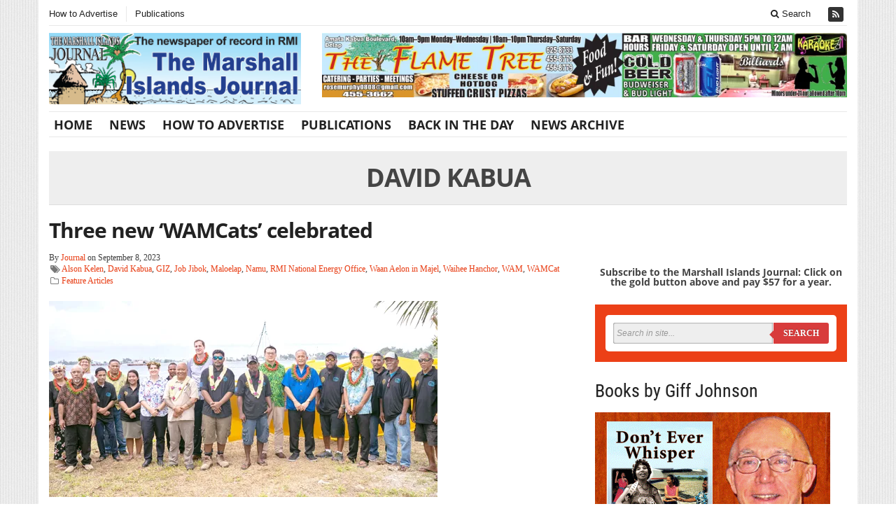

--- FILE ---
content_type: text/html; charset=UTF-8
request_url: https://marshallislandsjournal.com/tag/david-kabua/page/2/
body_size: 16729
content:
<!DOCTYPE html>
<!--[if IE 7]>
<html class="ie ie7" lang="en-AU">
<![endif]-->
<!--[if IE 8]>
<html class="ie ie8" lang="en-AU">
<![endif]-->
<!--[if !(IE 7) | !(IE 8) ]><!-->
<html lang="en-AU">
<!--<![endif]-->
<head>

	<meta charset="UTF-8" />
	<meta name="viewport" content="width=device-width">
	<title>David Kabua Archives - Page 2 of 10 - The Marshall Islands Journal</title>
	<link rel="profile" href="https://gmpg.org/xfn/11">
	<link rel="pingback" href="https://marshallislandsjournal.com/xmlrpc.php">
	<link rel="alternate" type="application/rss+xml" title="RSS 2.0" href="https://marshallislandsjournal.com/feed/" />	
	<link rel="pingback" href="https://marshallislandsjournal.com/xmlrpc.php" />	
	
	<meta name='robots' content='index, follow, max-image-preview:large, max-snippet:-1, max-video-preview:-1' />
	<style>img:is([sizes="auto" i], [sizes^="auto," i]) { contain-intrinsic-size: 3000px 1500px }</style>
	
	<!-- This site is optimized with the Yoast SEO plugin v26.8 - https://yoast.com/product/yoast-seo-wordpress/ -->
	<link rel="canonical" href="https://marshallislandsjournal.com/tag/david-kabua/page/2/" />
	<link rel="prev" href="https://marshallislandsjournal.com/tag/david-kabua/" />
	<link rel="next" href="https://marshallislandsjournal.com/tag/david-kabua/page/3/" />
	<meta property="og:locale" content="en_US" />
	<meta property="og:type" content="article" />
	<meta property="og:title" content="David Kabua Archives - Page 2 of 10 - The Marshall Islands Journal" />
	<meta property="og:url" content="https://marshallislandsjournal.com/tag/david-kabua/" />
	<meta property="og:site_name" content="The Marshall Islands Journal" />
	<meta name="twitter:card" content="summary_large_image" />
	<script type="application/ld+json" class="yoast-schema-graph">{"@context":"https://schema.org","@graph":[{"@type":"CollectionPage","@id":"https://marshallislandsjournal.com/tag/david-kabua/","url":"https://marshallislandsjournal.com/tag/david-kabua/page/2/","name":"David Kabua Archives - Page 2 of 10 - The Marshall Islands Journal","isPartOf":{"@id":"https://marshallislandsjournal.com/#website"},"primaryImageOfPage":{"@id":"https://marshallislandsjournal.com/tag/david-kabua/page/2/#primaryimage"},"image":{"@id":"https://marshallislandsjournal.com/tag/david-kabua/page/2/#primaryimage"},"thumbnailUrl":"https://i0.wp.com/marshallislandsjournal.com/wp-content/uploads/2023/09/Fl-WAM-9-8.jpg?fit=555%2C280&ssl=1","breadcrumb":{"@id":"https://marshallislandsjournal.com/tag/david-kabua/page/2/#breadcrumb"},"inLanguage":"en-AU"},{"@type":"ImageObject","inLanguage":"en-AU","@id":"https://marshallislandsjournal.com/tag/david-kabua/page/2/#primaryimage","url":"https://i0.wp.com/marshallislandsjournal.com/wp-content/uploads/2023/09/Fl-WAM-9-8.jpg?fit=555%2C280&ssl=1","contentUrl":"https://i0.wp.com/marshallislandsjournal.com/wp-content/uploads/2023/09/Fl-WAM-9-8.jpg?fit=555%2C280&ssl=1","width":555,"height":280,"caption":"A large group of people, including President David Kabua (sixth from right), helped graduates from Namu, Wotje, and and Maloelap celebrate their graduation at Waan Aelon in Majel and the completion of three new WAMCats that will be shipped to their atolls. Photo: Chewy Lin."},{"@type":"BreadcrumbList","@id":"https://marshallislandsjournal.com/tag/david-kabua/page/2/#breadcrumb","itemListElement":[{"@type":"ListItem","position":1,"name":"Home","item":"https://marshallislandsjournal.com/"},{"@type":"ListItem","position":2,"name":"David Kabua"}]},{"@type":"WebSite","@id":"https://marshallislandsjournal.com/#website","url":"https://marshallislandsjournal.com/","name":"The Marshall Islands Journal","description":"The weekly newspaper of record in RMI","potentialAction":[{"@type":"SearchAction","target":{"@type":"EntryPoint","urlTemplate":"https://marshallislandsjournal.com/?s={search_term_string}"},"query-input":{"@type":"PropertyValueSpecification","valueRequired":true,"valueName":"search_term_string"}}],"inLanguage":"en-AU"}]}</script>
	<!-- / Yoast SEO plugin. -->


<link rel='dns-prefetch' href='//stats.wp.com' />
<link rel='dns-prefetch' href='//maxcdn.bootstrapcdn.com' />
<link rel='dns-prefetch' href='//v0.wordpress.com' />
<link rel='preconnect' href='//i0.wp.com' />
<link rel="alternate" type="application/rss+xml" title="The Marshall Islands Journal &raquo; Feed" href="https://marshallislandsjournal.com/feed/" />
<link rel="alternate" type="application/rss+xml" title="The Marshall Islands Journal &raquo; Comments Feed" href="https://marshallislandsjournal.com/comments/feed/" />
<link rel="alternate" type="application/rss+xml" title="The Marshall Islands Journal &raquo; David Kabua Tag Feed" href="https://marshallislandsjournal.com/tag/david-kabua/feed/" />
<script type="text/javascript">
/* <![CDATA[ */
window._wpemojiSettings = {"baseUrl":"https:\/\/s.w.org\/images\/core\/emoji\/16.0.1\/72x72\/","ext":".png","svgUrl":"https:\/\/s.w.org\/images\/core\/emoji\/16.0.1\/svg\/","svgExt":".svg","source":{"concatemoji":"https:\/\/marshallislandsjournal.com\/wp-includes\/js\/wp-emoji-release.min.js?ver=6.8.3"}};
/*! This file is auto-generated */
!function(s,n){var o,i,e;function c(e){try{var t={supportTests:e,timestamp:(new Date).valueOf()};sessionStorage.setItem(o,JSON.stringify(t))}catch(e){}}function p(e,t,n){e.clearRect(0,0,e.canvas.width,e.canvas.height),e.fillText(t,0,0);var t=new Uint32Array(e.getImageData(0,0,e.canvas.width,e.canvas.height).data),a=(e.clearRect(0,0,e.canvas.width,e.canvas.height),e.fillText(n,0,0),new Uint32Array(e.getImageData(0,0,e.canvas.width,e.canvas.height).data));return t.every(function(e,t){return e===a[t]})}function u(e,t){e.clearRect(0,0,e.canvas.width,e.canvas.height),e.fillText(t,0,0);for(var n=e.getImageData(16,16,1,1),a=0;a<n.data.length;a++)if(0!==n.data[a])return!1;return!0}function f(e,t,n,a){switch(t){case"flag":return n(e,"\ud83c\udff3\ufe0f\u200d\u26a7\ufe0f","\ud83c\udff3\ufe0f\u200b\u26a7\ufe0f")?!1:!n(e,"\ud83c\udde8\ud83c\uddf6","\ud83c\udde8\u200b\ud83c\uddf6")&&!n(e,"\ud83c\udff4\udb40\udc67\udb40\udc62\udb40\udc65\udb40\udc6e\udb40\udc67\udb40\udc7f","\ud83c\udff4\u200b\udb40\udc67\u200b\udb40\udc62\u200b\udb40\udc65\u200b\udb40\udc6e\u200b\udb40\udc67\u200b\udb40\udc7f");case"emoji":return!a(e,"\ud83e\udedf")}return!1}function g(e,t,n,a){var r="undefined"!=typeof WorkerGlobalScope&&self instanceof WorkerGlobalScope?new OffscreenCanvas(300,150):s.createElement("canvas"),o=r.getContext("2d",{willReadFrequently:!0}),i=(o.textBaseline="top",o.font="600 32px Arial",{});return e.forEach(function(e){i[e]=t(o,e,n,a)}),i}function t(e){var t=s.createElement("script");t.src=e,t.defer=!0,s.head.appendChild(t)}"undefined"!=typeof Promise&&(o="wpEmojiSettingsSupports",i=["flag","emoji"],n.supports={everything:!0,everythingExceptFlag:!0},e=new Promise(function(e){s.addEventListener("DOMContentLoaded",e,{once:!0})}),new Promise(function(t){var n=function(){try{var e=JSON.parse(sessionStorage.getItem(o));if("object"==typeof e&&"number"==typeof e.timestamp&&(new Date).valueOf()<e.timestamp+604800&&"object"==typeof e.supportTests)return e.supportTests}catch(e){}return null}();if(!n){if("undefined"!=typeof Worker&&"undefined"!=typeof OffscreenCanvas&&"undefined"!=typeof URL&&URL.createObjectURL&&"undefined"!=typeof Blob)try{var e="postMessage("+g.toString()+"("+[JSON.stringify(i),f.toString(),p.toString(),u.toString()].join(",")+"));",a=new Blob([e],{type:"text/javascript"}),r=new Worker(URL.createObjectURL(a),{name:"wpTestEmojiSupports"});return void(r.onmessage=function(e){c(n=e.data),r.terminate(),t(n)})}catch(e){}c(n=g(i,f,p,u))}t(n)}).then(function(e){for(var t in e)n.supports[t]=e[t],n.supports.everything=n.supports.everything&&n.supports[t],"flag"!==t&&(n.supports.everythingExceptFlag=n.supports.everythingExceptFlag&&n.supports[t]);n.supports.everythingExceptFlag=n.supports.everythingExceptFlag&&!n.supports.flag,n.DOMReady=!1,n.readyCallback=function(){n.DOMReady=!0}}).then(function(){return e}).then(function(){var e;n.supports.everything||(n.readyCallback(),(e=n.source||{}).concatemoji?t(e.concatemoji):e.wpemoji&&e.twemoji&&(t(e.twemoji),t(e.wpemoji)))}))}((window,document),window._wpemojiSettings);
/* ]]> */
</script>
<style id='wp-emoji-styles-inline-css' type='text/css'>

	img.wp-smiley, img.emoji {
		display: inline !important;
		border: none !important;
		box-shadow: none !important;
		height: 1em !important;
		width: 1em !important;
		margin: 0 0.07em !important;
		vertical-align: -0.1em !important;
		background: none !important;
		padding: 0 !important;
	}
</style>
<link rel='stylesheet' id='wp-block-library-css' href='https://marshallislandsjournal.com/wp-includes/css/dist/block-library/style.min.css?ver=6.8.3' type='text/css' media='all' />
<style id='classic-theme-styles-inline-css' type='text/css'>
/*! This file is auto-generated */
.wp-block-button__link{color:#fff;background-color:#32373c;border-radius:9999px;box-shadow:none;text-decoration:none;padding:calc(.667em + 2px) calc(1.333em + 2px);font-size:1.125em}.wp-block-file__button{background:#32373c;color:#fff;text-decoration:none}
</style>
<link rel='stylesheet' id='jetpack-layout-grid-css' href='https://marshallislandsjournal.com/wp-content/plugins/layout-grid/style.css?ver=1692821138' type='text/css' media='all' />
<link rel='stylesheet' id='mediaelement-css' href='https://marshallislandsjournal.com/wp-includes/js/mediaelement/mediaelementplayer-legacy.min.css?ver=4.2.17' type='text/css' media='all' />
<link rel='stylesheet' id='wp-mediaelement-css' href='https://marshallislandsjournal.com/wp-includes/js/mediaelement/wp-mediaelement.min.css?ver=6.8.3' type='text/css' media='all' />
<style id='jetpack-sharing-buttons-style-inline-css' type='text/css'>
.jetpack-sharing-buttons__services-list{display:flex;flex-direction:row;flex-wrap:wrap;gap:0;list-style-type:none;margin:5px;padding:0}.jetpack-sharing-buttons__services-list.has-small-icon-size{font-size:12px}.jetpack-sharing-buttons__services-list.has-normal-icon-size{font-size:16px}.jetpack-sharing-buttons__services-list.has-large-icon-size{font-size:24px}.jetpack-sharing-buttons__services-list.has-huge-icon-size{font-size:36px}@media print{.jetpack-sharing-buttons__services-list{display:none!important}}.editor-styles-wrapper .wp-block-jetpack-sharing-buttons{gap:0;padding-inline-start:0}ul.jetpack-sharing-buttons__services-list.has-background{padding:1.25em 2.375em}
</style>
<style id='global-styles-inline-css' type='text/css'>
:root{--wp--preset--aspect-ratio--square: 1;--wp--preset--aspect-ratio--4-3: 4/3;--wp--preset--aspect-ratio--3-4: 3/4;--wp--preset--aspect-ratio--3-2: 3/2;--wp--preset--aspect-ratio--2-3: 2/3;--wp--preset--aspect-ratio--16-9: 16/9;--wp--preset--aspect-ratio--9-16: 9/16;--wp--preset--color--black: #000000;--wp--preset--color--cyan-bluish-gray: #abb8c3;--wp--preset--color--white: #ffffff;--wp--preset--color--pale-pink: #f78da7;--wp--preset--color--vivid-red: #cf2e2e;--wp--preset--color--luminous-vivid-orange: #ff6900;--wp--preset--color--luminous-vivid-amber: #fcb900;--wp--preset--color--light-green-cyan: #7bdcb5;--wp--preset--color--vivid-green-cyan: #00d084;--wp--preset--color--pale-cyan-blue: #8ed1fc;--wp--preset--color--vivid-cyan-blue: #0693e3;--wp--preset--color--vivid-purple: #9b51e0;--wp--preset--gradient--vivid-cyan-blue-to-vivid-purple: linear-gradient(135deg,rgba(6,147,227,1) 0%,rgb(155,81,224) 100%);--wp--preset--gradient--light-green-cyan-to-vivid-green-cyan: linear-gradient(135deg,rgb(122,220,180) 0%,rgb(0,208,130) 100%);--wp--preset--gradient--luminous-vivid-amber-to-luminous-vivid-orange: linear-gradient(135deg,rgba(252,185,0,1) 0%,rgba(255,105,0,1) 100%);--wp--preset--gradient--luminous-vivid-orange-to-vivid-red: linear-gradient(135deg,rgba(255,105,0,1) 0%,rgb(207,46,46) 100%);--wp--preset--gradient--very-light-gray-to-cyan-bluish-gray: linear-gradient(135deg,rgb(238,238,238) 0%,rgb(169,184,195) 100%);--wp--preset--gradient--cool-to-warm-spectrum: linear-gradient(135deg,rgb(74,234,220) 0%,rgb(151,120,209) 20%,rgb(207,42,186) 40%,rgb(238,44,130) 60%,rgb(251,105,98) 80%,rgb(254,248,76) 100%);--wp--preset--gradient--blush-light-purple: linear-gradient(135deg,rgb(255,206,236) 0%,rgb(152,150,240) 100%);--wp--preset--gradient--blush-bordeaux: linear-gradient(135deg,rgb(254,205,165) 0%,rgb(254,45,45) 50%,rgb(107,0,62) 100%);--wp--preset--gradient--luminous-dusk: linear-gradient(135deg,rgb(255,203,112) 0%,rgb(199,81,192) 50%,rgb(65,88,208) 100%);--wp--preset--gradient--pale-ocean: linear-gradient(135deg,rgb(255,245,203) 0%,rgb(182,227,212) 50%,rgb(51,167,181) 100%);--wp--preset--gradient--electric-grass: linear-gradient(135deg,rgb(202,248,128) 0%,rgb(113,206,126) 100%);--wp--preset--gradient--midnight: linear-gradient(135deg,rgb(2,3,129) 0%,rgb(40,116,252) 100%);--wp--preset--font-size--small: 13px;--wp--preset--font-size--medium: 20px;--wp--preset--font-size--large: 36px;--wp--preset--font-size--x-large: 42px;--wp--preset--spacing--20: 0.44rem;--wp--preset--spacing--30: 0.67rem;--wp--preset--spacing--40: 1rem;--wp--preset--spacing--50: 1.5rem;--wp--preset--spacing--60: 2.25rem;--wp--preset--spacing--70: 3.38rem;--wp--preset--spacing--80: 5.06rem;--wp--preset--shadow--natural: 6px 6px 9px rgba(0, 0, 0, 0.2);--wp--preset--shadow--deep: 12px 12px 50px rgba(0, 0, 0, 0.4);--wp--preset--shadow--sharp: 6px 6px 0px rgba(0, 0, 0, 0.2);--wp--preset--shadow--outlined: 6px 6px 0px -3px rgba(255, 255, 255, 1), 6px 6px rgba(0, 0, 0, 1);--wp--preset--shadow--crisp: 6px 6px 0px rgba(0, 0, 0, 1);}:where(.is-layout-flex){gap: 0.5em;}:where(.is-layout-grid){gap: 0.5em;}body .is-layout-flex{display: flex;}.is-layout-flex{flex-wrap: wrap;align-items: center;}.is-layout-flex > :is(*, div){margin: 0;}body .is-layout-grid{display: grid;}.is-layout-grid > :is(*, div){margin: 0;}:where(.wp-block-columns.is-layout-flex){gap: 2em;}:where(.wp-block-columns.is-layout-grid){gap: 2em;}:where(.wp-block-post-template.is-layout-flex){gap: 1.25em;}:where(.wp-block-post-template.is-layout-grid){gap: 1.25em;}.has-black-color{color: var(--wp--preset--color--black) !important;}.has-cyan-bluish-gray-color{color: var(--wp--preset--color--cyan-bluish-gray) !important;}.has-white-color{color: var(--wp--preset--color--white) !important;}.has-pale-pink-color{color: var(--wp--preset--color--pale-pink) !important;}.has-vivid-red-color{color: var(--wp--preset--color--vivid-red) !important;}.has-luminous-vivid-orange-color{color: var(--wp--preset--color--luminous-vivid-orange) !important;}.has-luminous-vivid-amber-color{color: var(--wp--preset--color--luminous-vivid-amber) !important;}.has-light-green-cyan-color{color: var(--wp--preset--color--light-green-cyan) !important;}.has-vivid-green-cyan-color{color: var(--wp--preset--color--vivid-green-cyan) !important;}.has-pale-cyan-blue-color{color: var(--wp--preset--color--pale-cyan-blue) !important;}.has-vivid-cyan-blue-color{color: var(--wp--preset--color--vivid-cyan-blue) !important;}.has-vivid-purple-color{color: var(--wp--preset--color--vivid-purple) !important;}.has-black-background-color{background-color: var(--wp--preset--color--black) !important;}.has-cyan-bluish-gray-background-color{background-color: var(--wp--preset--color--cyan-bluish-gray) !important;}.has-white-background-color{background-color: var(--wp--preset--color--white) !important;}.has-pale-pink-background-color{background-color: var(--wp--preset--color--pale-pink) !important;}.has-vivid-red-background-color{background-color: var(--wp--preset--color--vivid-red) !important;}.has-luminous-vivid-orange-background-color{background-color: var(--wp--preset--color--luminous-vivid-orange) !important;}.has-luminous-vivid-amber-background-color{background-color: var(--wp--preset--color--luminous-vivid-amber) !important;}.has-light-green-cyan-background-color{background-color: var(--wp--preset--color--light-green-cyan) !important;}.has-vivid-green-cyan-background-color{background-color: var(--wp--preset--color--vivid-green-cyan) !important;}.has-pale-cyan-blue-background-color{background-color: var(--wp--preset--color--pale-cyan-blue) !important;}.has-vivid-cyan-blue-background-color{background-color: var(--wp--preset--color--vivid-cyan-blue) !important;}.has-vivid-purple-background-color{background-color: var(--wp--preset--color--vivid-purple) !important;}.has-black-border-color{border-color: var(--wp--preset--color--black) !important;}.has-cyan-bluish-gray-border-color{border-color: var(--wp--preset--color--cyan-bluish-gray) !important;}.has-white-border-color{border-color: var(--wp--preset--color--white) !important;}.has-pale-pink-border-color{border-color: var(--wp--preset--color--pale-pink) !important;}.has-vivid-red-border-color{border-color: var(--wp--preset--color--vivid-red) !important;}.has-luminous-vivid-orange-border-color{border-color: var(--wp--preset--color--luminous-vivid-orange) !important;}.has-luminous-vivid-amber-border-color{border-color: var(--wp--preset--color--luminous-vivid-amber) !important;}.has-light-green-cyan-border-color{border-color: var(--wp--preset--color--light-green-cyan) !important;}.has-vivid-green-cyan-border-color{border-color: var(--wp--preset--color--vivid-green-cyan) !important;}.has-pale-cyan-blue-border-color{border-color: var(--wp--preset--color--pale-cyan-blue) !important;}.has-vivid-cyan-blue-border-color{border-color: var(--wp--preset--color--vivid-cyan-blue) !important;}.has-vivid-purple-border-color{border-color: var(--wp--preset--color--vivid-purple) !important;}.has-vivid-cyan-blue-to-vivid-purple-gradient-background{background: var(--wp--preset--gradient--vivid-cyan-blue-to-vivid-purple) !important;}.has-light-green-cyan-to-vivid-green-cyan-gradient-background{background: var(--wp--preset--gradient--light-green-cyan-to-vivid-green-cyan) !important;}.has-luminous-vivid-amber-to-luminous-vivid-orange-gradient-background{background: var(--wp--preset--gradient--luminous-vivid-amber-to-luminous-vivid-orange) !important;}.has-luminous-vivid-orange-to-vivid-red-gradient-background{background: var(--wp--preset--gradient--luminous-vivid-orange-to-vivid-red) !important;}.has-very-light-gray-to-cyan-bluish-gray-gradient-background{background: var(--wp--preset--gradient--very-light-gray-to-cyan-bluish-gray) !important;}.has-cool-to-warm-spectrum-gradient-background{background: var(--wp--preset--gradient--cool-to-warm-spectrum) !important;}.has-blush-light-purple-gradient-background{background: var(--wp--preset--gradient--blush-light-purple) !important;}.has-blush-bordeaux-gradient-background{background: var(--wp--preset--gradient--blush-bordeaux) !important;}.has-luminous-dusk-gradient-background{background: var(--wp--preset--gradient--luminous-dusk) !important;}.has-pale-ocean-gradient-background{background: var(--wp--preset--gradient--pale-ocean) !important;}.has-electric-grass-gradient-background{background: var(--wp--preset--gradient--electric-grass) !important;}.has-midnight-gradient-background{background: var(--wp--preset--gradient--midnight) !important;}.has-small-font-size{font-size: var(--wp--preset--font-size--small) !important;}.has-medium-font-size{font-size: var(--wp--preset--font-size--medium) !important;}.has-large-font-size{font-size: var(--wp--preset--font-size--large) !important;}.has-x-large-font-size{font-size: var(--wp--preset--font-size--x-large) !important;}
:where(.wp-block-post-template.is-layout-flex){gap: 1.25em;}:where(.wp-block-post-template.is-layout-grid){gap: 1.25em;}
:where(.wp-block-columns.is-layout-flex){gap: 2em;}:where(.wp-block-columns.is-layout-grid){gap: 2em;}
:root :where(.wp-block-pullquote){font-size: 1.5em;line-height: 1.6;}
</style>
<link rel='stylesheet' id='fb-widget-frontend-style-css' href='https://marshallislandsjournal.com/wp-content/plugins/facebook-pagelike-widget/assets/css/style.css?ver=1.0.0' type='text/css' media='all' />
<link rel='stylesheet' id='gabfire-widget-css-css' href='https://marshallislandsjournal.com/wp-content/plugins/gabfire-widget-pack/css/style.css?ver=6.8.3' type='text/css' media='all' />
<link rel='stylesheet' id='cff-css' href='https://marshallislandsjournal.com/wp-content/plugins/custom-facebook-feed/assets/css/cff-style.min.css?ver=4.3.4' type='text/css' media='all' />
<link rel='stylesheet' id='sb-font-awesome-css' href='https://maxcdn.bootstrapcdn.com/font-awesome/4.7.0/css/font-awesome.min.css?ver=6.8.3' type='text/css' media='all' />
<link rel='stylesheet' id='wp-components-css' href='https://marshallislandsjournal.com/wp-includes/css/dist/components/style.min.css?ver=6.8.3' type='text/css' media='all' />
<link rel='stylesheet' id='godaddy-styles-css' href='https://marshallislandsjournal.com/wp-content/mu-plugins/vendor/wpex/godaddy-launch/includes/Dependencies/GoDaddy/Styles/build/latest.css?ver=2.0.2' type='text/css' media='all' />
<link rel='stylesheet' id='bootstrap-css' href='https://marshallislandsjournal.com/wp-content/themes/sharp-old/framework/bootstrap/css/bootstrap.min.css?ver=6.8.3' type='text/css' media='all' />
<link rel='stylesheet' id='font-awesome-css' href='https://marshallislandsjournal.com/wp-content/themes/sharp-old/framework/font-awesome/css/font-awesome.min.css?ver=6.8.3' type='text/css' media='all' />
<link rel='stylesheet' id='owl-carousel-css' href='https://marshallislandsjournal.com/wp-content/themes/sharp-old/css/owl.carousel.css?ver=6.8.3' type='text/css' media='all' />
<link rel='stylesheet' id='gabfire-style-css' href='https://marshallislandsjournal.com/wp-content/themes/sharp-old/style.css?ver=6.8.3' type='text/css' media='all' />
<link rel='stylesheet' id='bootstrap-social-css' href='https://marshallislandsjournal.com/wp-content/themes/sharp-old/css/bootstrap-social.css?ver=6.8.3' type='text/css' media='all' />
<link rel='stylesheet' id='gabfire_shortcodes-css' href='https://marshallislandsjournal.com/wp-content/themes/sharp-old/framework/functions/css/shortcodes.css?ver=6.8.3' type='text/css' media='all' />
<script type="text/javascript" src="https://marshallislandsjournal.com/wp-includes/js/jquery/jquery.min.js?ver=3.7.1" id="jquery-core-js"></script>
<script type="text/javascript" src="https://marshallislandsjournal.com/wp-includes/js/jquery/jquery-migrate.min.js?ver=3.4.1" id="jquery-migrate-js"></script>
<script type="text/javascript" src="https://marshallislandsjournal.com/wp-content/themes/sharp-old/inc/js/jquery.cycle2.min.js?ver=6.8.3" id="cycle2-js"></script>
<script type="text/javascript" src="https://marshallislandsjournal.com/wp-content/themes/sharp-old/inc/js/jquery.easing.min.js?ver=6.8.3" id="easing-js"></script>
<script type="text/javascript" src="https://marshallislandsjournal.com/wp-content/themes/sharp-old/framework/bootstrap/js/bootstrap.min.js?ver=6.8.3" id="bootstrap-js"></script>
<script type="text/javascript" src="https://marshallislandsjournal.com/wp-content/themes/sharp-old/inc/js/flowplayer/flowplayer.min.js?ver=6.8.3" id="flowplayer-js"></script>
<script type="text/javascript" src="https://marshallislandsjournal.com/wp-content/themes/sharp-old/inc/js/jquery.tools.min.js?ver=6.8.3" id="jquerytools-js"></script>
<script type="text/javascript" src="https://marshallislandsjournal.com/wp-content/themes/sharp-old/inc/js/responsive-menu.js?ver=6.8.3" id="responsive-menu-js"></script>
<script type="text/javascript" src="https://marshallislandsjournal.com/wp-content/themes/sharp-old/inc/js/slides.min.jquery.js?ver=6.8.3" id="slides.min.jquery-js"></script>
<link rel="https://api.w.org/" href="https://marshallislandsjournal.com/wp-json/" /><link rel="alternate" title="JSON" type="application/json" href="https://marshallislandsjournal.com/wp-json/wp/v2/tags/370" /><link rel="EditURI" type="application/rsd+xml" title="RSD" href="https://marshallislandsjournal.com/xmlrpc.php?rsd" />
<meta name="generator" content="WordPress 6.8.3" />
	<style>img#wpstats{display:none}</style>
		<link rel="shortcut icon" href="https://marshallislandsjournal.com/wp-content/themes/sharp-old/framework/admin/images/favicon.ico" />		
			<script type='text/javascript'>
			<!--	
			(function($) {
				$.noConflict();
				$(document).ready(function() {
					$(".children").parent("li").addClass("has-child-menu");
					$(".sub-menu").parent("li").addClass("has-child-menu");
					$(".drop").parent("li").addClass("has-child-menu");
					
					$('.fadeimage').hover(
						function() {$(this).stop().animate({ opacity: 0.5 }, 800);},
						function() {$(this).stop().animate({ opacity: 1.0 }, 800);}
					);
					
					$('.mastheadnav li ul,.mainnav li ul,.secondnav li ul').hide().removeClass('fallback');
					$('.mastheadnav > li,.mainnav > li,.secondnav > li').hover(
						function () {
							$('ul', this).stop().slideDown(250);
						},
						function () {
							$('ul', this).stop().slideUp(250);
						}
					);			
					
					$('#tabs-left').tab();
					$('#tabs > li > a').hover( function(){$(this).tab('show');});
				
					$('a[href=#top]').click(function(){	$('html, body').animate({scrollTop:0}, 'slow');	return false; });		
					// Responsive Menu (TinyNav)
					$(".responsive_menu").tinyNav({
						active: 'current_page_item', // Set the "active" class for default menu
						label: ''
					});
					$(".tinynav").selectbox();
					$("ul.tabs").tabs("div.panes > div");
					$("ul.sc_tabs").tabs("div.sc_tabs-content > div");
					$('.tooltip-link').tooltip({ placement: 'top'});

					//portfolio - show link
					$('.gallery-background').hover(
						function () {
							$(this).animate({opacity:'1'});
						},
						function () {
							$(this).animate({opacity:'0'});
						}
					);
					
				});
			})(jQuery);
			// -->
			</script>
			
			<link rel="icon" href="https://i0.wp.com/marshallislandsjournal.com/wp-content/uploads/2024/05/journal-site-icon-2024.jpg?fit=32%2C32&#038;ssl=1" sizes="32x32" />
<link rel="icon" href="https://i0.wp.com/marshallislandsjournal.com/wp-content/uploads/2024/05/journal-site-icon-2024.jpg?fit=192%2C192&#038;ssl=1" sizes="192x192" />
<link rel="apple-touch-icon" href="https://i0.wp.com/marshallislandsjournal.com/wp-content/uploads/2024/05/journal-site-icon-2024.jpg?fit=180%2C180&#038;ssl=1" />
<meta name="msapplication-TileImage" content="https://i0.wp.com/marshallislandsjournal.com/wp-content/uploads/2024/05/journal-site-icon-2024.jpg?fit=270%2C270&#038;ssl=1" />

	
<!-- HTML5 shim and Respond.js IE8 support of HTML5 elements and media queries -->
<!--[if lt IE 9]>
	<script src="https://html5shim.googlecode.com/svn/trunk/html5.js"></script>
	<script src="https://marshallislandsjournal.com/wp-content/themes/sharp-old/framework/bootstrap/assets/js/respond.min.js"></script>
<![endif]-->

</head>


<body data-rsssl=1 class="archive paged tag tag-david-kabua tag-370 paged-2 tag-paged-2 wp-theme-sharp-old">


<div class="container">
	<div class="row">
		<div class="col-md-12">
			<div class="site-masthead">
				<nav>
					<ul class="mastheadnav responsive_menu">			
											
						<li class="page_item page-item-36"><a href="https://marshallislandsjournal.com/how-to-advertise/">How to Advertise</a></li>
<li class="page_item page-item-66"><a href="https://marshallislandsjournal.com/publications/">Publications</a></li>
												 
													<li class="pull-right social_header">
								
								
								
								
																
															
								
															
								
																
									

																

								<a href="https://marshallislandsjournal.com/feed/" title="Site feed" rel="nofollow">
									<span>Subscribe to RSS</span> <i class="fa fa-rss pull-left"></i>
								</a>
								
													
						</li>
						<li class="pull-right gabfire_headersearch"> <a data-toggle="modal" href="#searchModal"><i class="fa fa-search"></i> Search</a></li>
					</ul>
				</nav>
			
				<!-- Modal -->
				<div class="modal fade" id="searchModal" tabindex="-1" role="dialog" aria-labelledby="myModalLabel" aria-hidden="true">
					<div class="modal-dialog">
					  <div class="modal-content">
						<div class="modal-header">
						  <button type="button" class="close" data-dismiss="modal" aria-hidden="true">&times;</button>
						  <h4 class="modal-title">Search in Site</h4>
						</div>
						<div class="modal-body">
							<form action="https://marshallislandsjournal.com/">
								<div class="input-prepend">
									<label>To search in site, type your keyword and hit enter</label>
									<input type="text" name="s" class="form-control" placeholder="Type keyword and hit enter">
								</div>
							</form>	
						</div>
						<div class="modal-footer">
						  <button type="button" class="btn btn-default" data-dismiss="modal">Close</button>
						</div>
					  </div><!-- /.modal-content -->
					</div><!-- /.modal-dialog -->
				</div><!-- /.modal -->
			</div>
		</div>
	</div><!-- /.row -->		

	<header class="row">
		<div class="col-sm-12 col-md-12 col-lg-4">
			<div class="sitelogo" style="padding:px 0px px px;">		
									<h1>
						<a href="https://marshallislandsjournal.com/" title="The weekly newspaper of record in RMI">
							<img src="https://marshallislandsjournal.com/wp-content/uploads/2023/09/masthead2.jpg" alt="The Marshall Islands Journal" title="The Marshall Islands Journal"/>
						</a>
					</h1>
								<div class="clearfix"></div>
			</div><!-- .logo -->
		</div>
		
		<div class="headerbanner col-sm-12 col-md-12 col-lg-8 pull-right hidden-xs"><div class="innerad"><section id="block-17" class="widget widget_block widget_media_image"><div class="widgetinner">
<figure class="wp-block-image size-large"><a href="https://marshallislandsjournal.com/wp-content/uploads/2024/12/FT-12-13-24-header.jpg"><img fetchpriority="high" decoding="async" width="1024" height="126" src="https://marshallislandsjournal.com/wp-content/uploads/2024/12/FT-12-13-24-header-1024x126.jpg" alt="" class="wp-image-13959" srcset="https://i0.wp.com/marshallislandsjournal.com/wp-content/uploads/2024/12/FT-12-13-24-header.jpg?resize=1024%2C126&amp;ssl=1 1024w, https://i0.wp.com/marshallislandsjournal.com/wp-content/uploads/2024/12/FT-12-13-24-header.jpg?resize=300%2C37&amp;ssl=1 300w, https://i0.wp.com/marshallislandsjournal.com/wp-content/uploads/2024/12/FT-12-13-24-header.jpg?resize=768%2C95&amp;ssl=1 768w, https://i0.wp.com/marshallislandsjournal.com/wp-content/uploads/2024/12/FT-12-13-24-header.jpg?resize=1536%2C190&amp;ssl=1 1536w, https://i0.wp.com/marshallislandsjournal.com/wp-content/uploads/2024/12/FT-12-13-24-header.jpg?w=1920&amp;ssl=1 1920w" sizes="(max-width: 1024px) 100vw, 1024px" /></a></figure>
</div></section>
</div></div>
	</header>
	
	<section class="row site-nav">
		<div class="col-md-12">
			<nav class="main-navigation">
				<ul class="mainnav responsive_menu">
					<li id="menu-item-125" class="menu-item menu-item-type-custom menu-item-object-custom menu-item-home menu-item-125"><a href="https://marshallislandsjournal.com">Home</a></li>
<li id="menu-item-126" class="menu-item menu-item-type-taxonomy menu-item-object-category menu-item-126"><a href="https://marshallislandsjournal.com/category/news/">News</a></li>
<li id="menu-item-127" class="menu-item menu-item-type-post_type menu-item-object-page menu-item-127"><a href="https://marshallislandsjournal.com/how-to-advertise/">How to Advertise</a></li>
<li id="menu-item-128" class="menu-item menu-item-type-post_type menu-item-object-page menu-item-128"><a href="https://marshallislandsjournal.com/publications/">Publications</a></li>
<li id="menu-item-2252" class="menu-item menu-item-type-taxonomy menu-item-object-category menu-item-2252"><a href="https://marshallislandsjournal.com/category/back-in-the-day/">Back In The Day</a></li>
<li id="menu-item-2269" class="menu-item menu-item-type-taxonomy menu-item-object-category menu-item-2269"><a href="https://marshallislandsjournal.com/category/news-archive/">News Archive</a></li>
				</ul>
			</nav>
		</div>
	</section>
<!-- Post-Lead -->
<section class="row">
	<div class="col-md-12">
		<div class="post-lead">
							<h1 class="post-title">David Kabua</h1>
									</div>
	</div>
</section>

<section class="row archive-default">
	<div class="col-xs-12 col-md-8">		
	
		
	<article class="entry post-12528 post type-post status-publish format-standard has-post-thumbnail hentry category-feature-articles tag-alson-kelen tag-david-kabua tag-giz tag-job-jibok tag-maloelap tag-namu tag-rmi-national-energy-office tag-waan-aelon-in-majel tag-waihee-hanchor tag-wam tag-wamcat">	
		<h2 class="posttitle">
			<a href="https://marshallislandsjournal.com/three-new-wamcats-celebrated/" rel="bookmark" title="Permalink to Three new ‘WAMCats’ celebrated" >Three new ‘WAMCats’ celebrated</a>
		</h2>
		<p class="archive_postmeta">				
			<span>
				By <a href="https://marshallislandsjournal.com/author/j0257452/">Journal</a> on September 8, 2023			</span>
			<span class="hidden-xs"><i class="fa fa-tags"></i><a href="https://marshallislandsjournal.com/tag/alson-kelen/" rel="tag">Alson Kelen</a>, <a href="https://marshallislandsjournal.com/tag/david-kabua/" rel="tag">David Kabua</a>, <a href="https://marshallislandsjournal.com/tag/giz/" rel="tag">GIZ</a>, <a href="https://marshallislandsjournal.com/tag/job-jibok/" rel="tag">Job Jibok</a>, <a href="https://marshallislandsjournal.com/tag/maloelap/" rel="tag">Maloelap</a>, <a href="https://marshallislandsjournal.com/tag/namu/" rel="tag">Namu</a>, <a href="https://marshallislandsjournal.com/tag/rmi-national-energy-office/" rel="tag">RMI National Energy Office</a>, <a href="https://marshallislandsjournal.com/tag/waan-aelon-in-majel/" rel="tag">Waan Aelon in Majel</a>, <a href="https://marshallislandsjournal.com/tag/waihee-hanchor/" rel="tag">Waihee Hanchor</a>, <a href="https://marshallislandsjournal.com/tag/wam/" rel="tag">WAM</a>, <a href="https://marshallislandsjournal.com/tag/wamcat/" rel="tag">WAMCat</a></span> 
			<span><i class="fa fa-folder-o"></i><a href="https://marshallislandsjournal.com/category/feature-articles/" rel="category tag">Feature Articles</a></span>
					</p>

		<img src='https://i0.wp.com/marshallislandsjournal.com/wp-content/uploads/2023/09/Fl-WAM-9-8.jpg?resize=555%2C280&ssl=1' class='aligncenter full-media nomargin' alt='Three new ‘WAMCats’ celebrated' title='A large group of people, including President David Kabua (sixth from right), helped graduates from Namu, Wotje, and and Maloelap celebrate their graduation at Waan Aelon in Majel and the completion of three new WAMCats that will be shipped to their atolls. Photo: Chewy Lin.' /><p>A well-attended graduation ceremony last week celebrated the completion of three new boats built locally for remote outer atolls. Waan Aelon in Majel (Canoes of the Marshall Islands) completed its fourth Low Carbon Lagoon Transport Boatbuilding Workshop. Last week’s graduation showed off the work of Timius Torelik (Namu), Waihee Hanchor (Wotje) and Job Jibok (Maloelap) [&hellip;]</p>
	</article>
	

	<article class="entry post-12437 post type-post status-publish format-standard has-post-thumbnail hentry category-news-archive tag-annei-langijota tag-aria-langijota tag-atlas-anjain tag-david-kabua tag-hilary-hosia tag-jayce-anjain tag-jessica-reimers-langijota tag-kayah-anjain tag-kwajalein tag-lymman-beta-langijota tag-lymman-langijota tag-lyon-langijota tag-makauleej tag-mungadai-mission tag-naia-langijota tag-richard-anjain">	
		<h2 class="posttitle">
			<a href="https://marshallislandsjournal.com/rmi-army-men-honored/" rel="bookmark" title="Permalink to RMI Army men honored" >RMI Army men honored</a>
		</h2>
		<p class="archive_postmeta">				
			<span>
				By <a href="https://marshallislandsjournal.com/author/j0257452/">Journal</a> on August 11, 2023			</span>
			<span class="hidden-xs"><i class="fa fa-tags"></i><a href="https://marshallislandsjournal.com/tag/annei-langijota/" rel="tag">Annei Langijota</a>, <a href="https://marshallislandsjournal.com/tag/aria-langijota/" rel="tag">Aria Langijota</a>, <a href="https://marshallislandsjournal.com/tag/atlas-anjain/" rel="tag">Atlas Anjain</a>, <a href="https://marshallislandsjournal.com/tag/david-kabua/" rel="tag">David Kabua</a>, <a href="https://marshallislandsjournal.com/tag/hilary-hosia/" rel="tag">Hilary Hosia</a>, <a href="https://marshallislandsjournal.com/tag/jayce-anjain/" rel="tag">Jayce Anjain</a>, <a href="https://marshallislandsjournal.com/tag/jessica-reimers-langijota/" rel="tag">Jessica Reimers Langijota</a>, <a href="https://marshallislandsjournal.com/tag/kayah-anjain/" rel="tag">Kayah Anjain</a>, <a href="https://marshallislandsjournal.com/tag/kwajalein/" rel="tag">Kwajalein</a>, <a href="https://marshallislandsjournal.com/tag/lymman-beta-langijota/" rel="tag">Lymman Beta Langijota</a>, <a href="https://marshallislandsjournal.com/tag/lymman-langijota/" rel="tag">Lymman Langijota</a>, <a href="https://marshallislandsjournal.com/tag/lyon-langijota/" rel="tag">Lyon Langijota</a>, <a href="https://marshallislandsjournal.com/tag/makauleej/" rel="tag">Makauleej</a>, <a href="https://marshallislandsjournal.com/tag/mungadai-mission/" rel="tag">Mungadai mission</a>, <a href="https://marshallislandsjournal.com/tag/naia-langijota/" rel="tag">Naia Langijota</a>, <a href="https://marshallislandsjournal.com/tag/richard-anjain/" rel="tag">Richard Anjain</a></span> 
			<span><i class="fa fa-folder-o"></i><a href="https://marshallislandsjournal.com/category/news-archive/" rel="category tag">News Archive</a></span>
					</p>

		<img src='https://i0.wp.com/marshallislandsjournal.com/wp-content/uploads/2023/08/Niti-S-Maj-8-11.jpg?resize=750%2C350&ssl=1' class='aligncenter full-media nomargin' alt='RMI Army men honored' title='Sergeant Major Lymman Beta Langijota, President David Kabua and Chief Warrant Officer 2 Richard Anjain in the Nitijela chamber following the opening of Nitijela Monday this week. Photo: Hilary Hosia.' /><p>HILARY HOSIA “I feel safe,” was the observation President David Kabua made when he stood between US Army Sergeant Major Lymman Beta Langijota and Chief Warrant Officer 2 Richard Anjain for a photo op Monday following the Nitijela opening. SGM Langijota and CW2 Anjain were part of the US Army Garrison-Kwajalein Atoll delegation that flew [&hellip;]</p>
	</article>
	

	<article class="entry post-12336 post type-post status-publish format-standard has-post-thumbnail hentry category-news-archive tag-david-kabua tag-goodwind-silk tag-jeledrik-binejal tag-kannon-aister tag-ladie-jack tag-linda-jormelu tag-palukne-johnny tag-rina-leska tag-rita-protestant-church tag-rongrong-high-school tag-uliga-protestant-church tag-united-church-of-christ tag-wilmer-joel">	
		<h2 class="posttitle">
			<a href="https://marshallislandsjournal.com/ucc-youth-convention-action/" rel="bookmark" title="Permalink to UCC youth convention action" >UCC youth convention action</a>
		</h2>
		<p class="archive_postmeta">				
			<span>
				By <a href="https://marshallislandsjournal.com/author/j0257452/">Journal</a> on July 6, 2023			</span>
			<span class="hidden-xs"><i class="fa fa-tags"></i><a href="https://marshallislandsjournal.com/tag/david-kabua/" rel="tag">David Kabua</a>, <a href="https://marshallislandsjournal.com/tag/goodwind-silk/" rel="tag">Goodwind Silk</a>, <a href="https://marshallislandsjournal.com/tag/jeledrik-binejal/" rel="tag">Jeledrik Binejal</a>, <a href="https://marshallislandsjournal.com/tag/kannon-aister/" rel="tag">Kannon Aister</a>, <a href="https://marshallislandsjournal.com/tag/ladie-jack/" rel="tag">Ladie Jack</a>, <a href="https://marshallislandsjournal.com/tag/linda-jormelu/" rel="tag">Linda Jormelu</a>, <a href="https://marshallislandsjournal.com/tag/palukne-johnny/" rel="tag">Palukne Johnny</a>, <a href="https://marshallislandsjournal.com/tag/rina-leska/" rel="tag">Rina Leska</a>, <a href="https://marshallislandsjournal.com/tag/rita-protestant-church/" rel="tag">Rita Protestant Church</a>, <a href="https://marshallislandsjournal.com/tag/rongrong-high-school/" rel="tag">Rongrong High School</a>, <a href="https://marshallislandsjournal.com/tag/uliga-protestant-church/" rel="tag">Uliga Protestant Church</a>, <a href="https://marshallislandsjournal.com/tag/united-church-of-christ/" rel="tag">United Church of Christ</a>, <a href="https://marshallislandsjournal.com/tag/wilmer-joel/" rel="tag">Wilmer Joel</a></span> 
			<span><i class="fa fa-folder-o"></i><a href="https://marshallislandsjournal.com/category/news-archive/" rel="category tag">News Archive</a></span>
					</p>

		<img src='https://i0.wp.com/marshallislandsjournal.com/wp-content/uploads/2023/07/UCC-youth-7-7.jpg?resize=750%2C350&ssl=1' class='aligncenter full-media nomargin' alt='UCC youth convention action' title='The Rita Protestant Church youth group sang during the opening of this year’s youth convention that is now in progress. They are led by Rev. Jeledrik Binejal, back to camera in suit coat. Photo: Goodwind Silk.' /><p>WILMER JOEL Over 2,000 youth of the United Church of Christ descended on Majuro last Sunday for the opening ceremony of a two-week youth convention in Uliga. There are chapters from across the Marshall Islands, the US mainland, Hawaii, and Guam. President David Kabua, Majuro Ladie Jack, government representatives, and well-known traditional and religious figures [&hellip;]</p>
	</article>
	

	<article class="entry post-12311 post type-post status-publish format-standard has-post-thumbnail hentry category-news-archive tag-brenson-wase tag-carl-ingram tag-casten-nemra tag-david-kabua tag-hilary-hosia tag-international-conference-center-2 tag-ministry-of-finance tag-nitijela tag-swear-in tag-terry-nemra">	
		<h2 class="posttitle">
			<a href="https://marshallislandsjournal.com/casten-takes-up-finance/" rel="bookmark" title="Permalink to Casten takes up Finance" >Casten takes up Finance</a>
		</h2>
		<p class="archive_postmeta">				
			<span>
				By <a href="https://marshallislandsjournal.com/author/j0257452/">Journal</a> on June 29, 2023			</span>
			<span class="hidden-xs"><i class="fa fa-tags"></i><a href="https://marshallislandsjournal.com/tag/brenson-wase/" rel="tag">Brenson Wase</a>, <a href="https://marshallislandsjournal.com/tag/carl-ingram/" rel="tag">Carl Ingram</a>, <a href="https://marshallislandsjournal.com/tag/casten-nemra/" rel="tag">Casten Nemra</a>, <a href="https://marshallislandsjournal.com/tag/david-kabua/" rel="tag">David Kabua</a>, <a href="https://marshallislandsjournal.com/tag/hilary-hosia/" rel="tag">Hilary Hosia</a>, <a href="https://marshallislandsjournal.com/tag/international-conference-center-2/" rel="tag">International Conference Center.</a>, <a href="https://marshallislandsjournal.com/tag/ministry-of-finance/" rel="tag">Ministry of Finance</a>, <a href="https://marshallislandsjournal.com/tag/nitijela/" rel="tag">Nitijela</a>, <a href="https://marshallislandsjournal.com/tag/swear-in/" rel="tag">Swear in</a>, <a href="https://marshallislandsjournal.com/tag/terry-nemra/" rel="tag">Terry Nemra</a></span> 
			<span><i class="fa fa-folder-o"></i><a href="https://marshallislandsjournal.com/category/news-archive/" rel="category tag">News Archive</a></span>
					</p>

		<img src='https://i0.wp.com/marshallislandsjournal.com/wp-content/uploads/2023/06/Cabinet-6-30.jpg?resize=750%2C350&ssl=1' class='aligncenter full-media nomargin' alt='Casten takes up Finance' title='New Minister of Finance Casten Nemra takes the oath of office with wife Terry holding the Bible and High Court Chief Justice Carl Ingram at the Cabinet Conference Room at the International Conference Center. Photo: Hilary Hosia.' /><p>HILARY HOSIA Jaluit Parliament Member Casten Nemra was appointed last Wednesday as Finance Minister by President David Kabua, replacing Nitijela Member Brenson Wase, who had been in the post for 20 months. Casten accepted the President’s appointment and a swear-in ceremony was held at the Cabinet Conference Room last Friday. The swear-in was presided over [&hellip;]</p>
	</article>
	

	<article class="entry post-12308 post type-post status-publish format-standard has-post-thumbnail hentry category-news-archive tag-andy-winer tag-chewy-lin tag-david-kabua tag-eunice-borero tag-floyd-k-takeuchi tag-giff-johnson tag-jamrianna-white tag-jeledrik-binejal tag-joanna-olsson tag-kalah-anjolok tag-kalah-wannie-anjolok tag-kenneth-kedi tag-lita-flood tag-neijon-edwards tag-olya-pedro tag-tamiko-jajo tag-teboua-timeon-eritaia">	
		<h2 class="posttitle">
			<a href="https://marshallislandsjournal.com/telling-the-rmi-story/" rel="bookmark" title="Permalink to Telling the RMI story" >Telling the RMI story</a>
		</h2>
		<p class="archive_postmeta">				
			<span>
				By <a href="https://marshallislandsjournal.com/author/j0257452/">Journal</a> on June 29, 2023			</span>
			<span class="hidden-xs"><i class="fa fa-tags"></i><a href="https://marshallislandsjournal.com/tag/andy-winer/" rel="tag">Andy Winer</a>, <a href="https://marshallislandsjournal.com/tag/chewy-lin/" rel="tag">Chewy Lin</a>, <a href="https://marshallislandsjournal.com/tag/david-kabua/" rel="tag">David Kabua</a>, <a href="https://marshallislandsjournal.com/tag/eunice-borero/" rel="tag">Eunice Borero</a>, <a href="https://marshallislandsjournal.com/tag/floyd-k-takeuchi/" rel="tag">Floyd K. Takeuchi</a>, <a href="https://marshallislandsjournal.com/tag/giff-johnson/" rel="tag">Giff Johnson</a>, <a href="https://marshallislandsjournal.com/tag/jamrianna-white/" rel="tag">Jamrianna white</a>, <a href="https://marshallislandsjournal.com/tag/jeledrik-binejal/" rel="tag">Jeledrik Binejal</a>, <a href="https://marshallislandsjournal.com/tag/joanna-olsson/" rel="tag">Joanna Olsson</a>, <a href="https://marshallislandsjournal.com/tag/kalah-anjolok/" rel="tag">Kalah Anjolok</a>, <a href="https://marshallislandsjournal.com/tag/kalah-wannie-anjolok/" rel="tag">Kalah Wannie Anjolok</a>, <a href="https://marshallislandsjournal.com/tag/kenneth-kedi/" rel="tag">Kenneth Kedi</a>, <a href="https://marshallislandsjournal.com/tag/lita-flood/" rel="tag">LITA FLOOD</a>, <a href="https://marshallislandsjournal.com/tag/neijon-edwards/" rel="tag">Neijon Edwards</a>, <a href="https://marshallislandsjournal.com/tag/olya-pedro/" rel="tag">Olya Pedro</a>, <a href="https://marshallislandsjournal.com/tag/tamiko-jajo/" rel="tag">Tamiko Jajo</a>, <a href="https://marshallislandsjournal.com/tag/teboua-timeon-eritaia/" rel="tag">Teboua Timeon Eritaia</a></span> 
			<span><i class="fa fa-folder-o"></i><a href="https://marshallislandsjournal.com/category/news-archive/" rel="category tag">News Archive</a></span>
					</p>

		<img src='https://i0.wp.com/marshallislandsjournal.com/wp-content/uploads/2023/06/PMI-summit1-6-30.jpg?resize=750%2C350&ssl=1' class='aligncenter full-media nomargin' alt='Telling the RMI story' title='Marshall Islands President David Kabua, seated center, was joined at the opening of the Summit on Democracy by, from left: Ambassador Neijon Edwards, Rev. Jeledrik Binejal, Speaker Kenneth Kedi, keynote speaker Andy Winer, lead workshop trainer Floyd K. Takeuchi, and Pacific Media Institute co-founder Giff Johnson. At back are elected leaders and media workshop participants. Photo: Chewy Lin.' /><p>JOANNA OLSSON, EUNICE BORERO, TAMIKO JAJO and TEBOUA TIMEON ERITAIA* The Republic of the Marshall Islands could be more effective in Washington on nuclear legacy, Compact of Free Association and other issues if it had a strategic communications plan, according to the keynote speaker at last week’s summit on Media and Democracy. Andy Winer, Executive [&hellip;]</p>
	</article>
	

	<article class="entry post-12204 post type-post status-publish format-standard has-post-thumbnail hentry category-news-archive tag-anjanette-kattil tag-chris-loeak tag-christopher-loeak tag-david-kabua tag-ginger-kabua tag-jimata-kabua tag-kenneth-kedi tag-kitlang-kabua tag-ministry-of-foreign-affairs tag-neijon-edwards tag-secretary-of-foreign-affairs">	
		<h2 class="posttitle">
			<a href="https://marshallislandsjournal.com/anjanette-to-taiwan/" rel="bookmark" title="Permalink to Anjanette to Taiwan" >Anjanette to Taiwan</a>
		</h2>
		<p class="archive_postmeta">				
			<span>
				By <a href="https://marshallislandsjournal.com/author/j0257452/">Journal</a> on June 1, 2023			</span>
			<span class="hidden-xs"><i class="fa fa-tags"></i><a href="https://marshallislandsjournal.com/tag/anjanette-kattil/" rel="tag">Anjanette Kattil</a>, <a href="https://marshallislandsjournal.com/tag/chris-loeak/" rel="tag">Chris Loeak</a>, <a href="https://marshallislandsjournal.com/tag/christopher-loeak/" rel="tag">Christopher Loeak</a>, <a href="https://marshallislandsjournal.com/tag/david-kabua/" rel="tag">David Kabua</a>, <a href="https://marshallislandsjournal.com/tag/ginger-kabua/" rel="tag">Ginger kabua</a>, <a href="https://marshallislandsjournal.com/tag/jimata-kabua/" rel="tag">Jimata Kabua</a>, <a href="https://marshallislandsjournal.com/tag/kenneth-kedi/" rel="tag">Kenneth Kedi</a>, <a href="https://marshallislandsjournal.com/tag/kitlang-kabua/" rel="tag">Kitlang kabua</a>, <a href="https://marshallislandsjournal.com/tag/ministry-of-foreign-affairs/" rel="tag">Ministry of Foreign Affairs</a>, <a href="https://marshallislandsjournal.com/tag/neijon-edwards/" rel="tag">Neijon Edwards</a>, <a href="https://marshallislandsjournal.com/tag/secretary-of-foreign-affairs/" rel="tag">Secretary of Foreign Affairs</a></span> 
			<span><i class="fa fa-folder-o"></i><a href="https://marshallislandsjournal.com/category/news-archive/" rel="category tag">News Archive</a></span>
					</p>

		<img src='https://i0.wp.com/marshallislandsjournal.com/wp-content/uploads/2023/05/Anjanette-6-2.jpg?resize=750%2C350&ssl=1' class='aligncenter full-media nomargin' alt='Anjanette to Taiwan' title='New Taiwan Ambassador Anjanette Kattil, flanked by Acting President Chris Loeak and Foreign Minister Kitlang Kabua and joined by family and friends, was sworn in for service last week by Chief Justice Carl Ingram at the ICC. Speaker Kenneth Kedi is at far left.' /><p>New Marshall Islands Ambassador Anjanette Kattil was sworn in last Wednesday to begin her tour of duty as ambassador to the Republic of China (Taiwan) and non-resident ambassador to the Philippines, Indonesia, Malaysia, Cambodia, Vietnam and Singapore. President David Kabua and First Lady Ginger Kabua alongside Minister Christopher Loeak and Speaker Kenneth Kedi were on [&hellip;]</p>
	</article>
	

	<article class="entry post-12111 post type-post status-publish format-standard has-post-thumbnail hentry category-news-archive tag-25th-roc-rmi-anniversary tag-44th-constitution-day tag-antari-elbon tag-chung-kwang-tien tag-claret-chong-gum tag-david-kabua tag-esther-zedkaia tag-ginger-kabua tag-lejje-loeak tag-marcus-stephen tag-pan-shi-2 tag-rmi-44th-anniversary tag-wilmer-joel tag-yoland-jurelang">	
		<h2 class="posttitle">
			<a href="https://marshallislandsjournal.com/rmi-shakes-the-arsenal/" rel="bookmark" title="Permalink to RMI ‘shakes the arsenal’" >RMI ‘shakes the arsenal’</a>
		</h2>
		<p class="archive_postmeta">				
			<span>
				By <a href="https://marshallislandsjournal.com/author/j0257452/">Journal</a> on May 4, 2023			</span>
			<span class="hidden-xs"><i class="fa fa-tags"></i><a href="https://marshallislandsjournal.com/tag/25th-roc-rmi-anniversary/" rel="tag">25th ROC-RMI anniversary</a>, <a href="https://marshallislandsjournal.com/tag/44th-constitution-day/" rel="tag">44th Constitution Day</a>, <a href="https://marshallislandsjournal.com/tag/antari-elbon/" rel="tag">Antari Elbon</a>, <a href="https://marshallislandsjournal.com/tag/chung-kwang-tien/" rel="tag">Chung-kwang Tien</a>, <a href="https://marshallislandsjournal.com/tag/claret-chong-gum/" rel="tag">Claret Chong Gum</a>, <a href="https://marshallislandsjournal.com/tag/david-kabua/" rel="tag">David Kabua</a>, <a href="https://marshallislandsjournal.com/tag/esther-zedkaia/" rel="tag">Esther Zedkaia</a>, <a href="https://marshallislandsjournal.com/tag/ginger-kabua/" rel="tag">Ginger kabua</a>, <a href="https://marshallislandsjournal.com/tag/lejje-loeak/" rel="tag">Lejje Loeak</a>, <a href="https://marshallislandsjournal.com/tag/marcus-stephen/" rel="tag">Marcus Stephen</a>, <a href="https://marshallislandsjournal.com/tag/pan-shi-2/" rel="tag">Pan Shi</a>, <a href="https://marshallislandsjournal.com/tag/rmi-44th-anniversary/" rel="tag">RMI 44th anniversary</a>, <a href="https://marshallislandsjournal.com/tag/wilmer-joel/" rel="tag">Wilmer Joel</a>, <a href="https://marshallislandsjournal.com/tag/yoland-jurelang/" rel="tag">Yoland Jurelang</a></span> 
			<span><i class="fa fa-folder-o"></i><a href="https://marshallislandsjournal.com/category/news-archive/" rel="category tag">News Archive</a></span>
					</p>

		<img src='https://i0.wp.com/marshallislandsjournal.com/wp-content/uploads/2023/05/Pan-Shi-25-cake-5-5.jpg?resize=750%2C350&ssl=1' class='aligncenter full-media nomargin' alt='RMI ‘shakes the arsenal’' title='Sunday night April 30 saw the return of one of Majuro’s most popular events: A party on board the flagship of the Taiwan Navy, the Pan Shi. A cake cutting ceremony to mark the 25th anniversary of Marshall Islands-Republic of China/Taiwan ties was a highlight of the evening on the navy vessel. Photo: Hilary Hosia.' /><p>WILMER JOEL Hundreds of people from all walks of life converged at Delap Park Monday to celebrate RMI’s 44th Constitution Day – an annual commemoration that honors the founding of the Constitution, which came into effect on May 1, 1979. The theme of this year’s Constitution Day is “Idik Tur Eo” (shake the arsenal or [&hellip;]</p>
	</article>
	

	<article class="entry post-12027 post type-post status-publish format-standard has-post-thumbnail hentry category-news-archive tag-akihiko-sato tag-chewy-lin tag-christopher-loeak tag-david-kabua tag-george-lanwi tag-hikoyuki-ukai tag-jack-ading tag-jerry-kramer tag-jiba-kabua tag-kazunari-tanaka tag-nbk-corporation tag-rmi-sea-patrol tag-sea-patrol tag-toru-takagi">	
		<h2 class="posttitle">
			<a href="https://marshallislandsjournal.com/sea-patrol-gets-new-home/" rel="bookmark" title="Permalink to Sea Patrol gets new home" >Sea Patrol gets new home</a>
		</h2>
		<p class="archive_postmeta">				
			<span>
				By <a href="https://marshallislandsjournal.com/author/j0257452/">Journal</a> on April 13, 2023			</span>
			<span class="hidden-xs"><i class="fa fa-tags"></i><a href="https://marshallislandsjournal.com/tag/akihiko-sato/" rel="tag">Akihiko Sato</a>, <a href="https://marshallislandsjournal.com/tag/chewy-lin/" rel="tag">Chewy Lin</a>, <a href="https://marshallislandsjournal.com/tag/christopher-loeak/" rel="tag">Christopher Loeak</a>, <a href="https://marshallislandsjournal.com/tag/david-kabua/" rel="tag">David Kabua</a>, <a href="https://marshallislandsjournal.com/tag/george-lanwi/" rel="tag">George Lanwi</a>, <a href="https://marshallislandsjournal.com/tag/hikoyuki-ukai/" rel="tag">Hikoyuki Ukai</a>, <a href="https://marshallislandsjournal.com/tag/jack-ading/" rel="tag">Jack Ading</a>, <a href="https://marshallislandsjournal.com/tag/jerry-kramer/" rel="tag">Jerry Kramer</a>, <a href="https://marshallislandsjournal.com/tag/jiba-kabua/" rel="tag">Jiba Kabua</a>, <a href="https://marshallislandsjournal.com/tag/kazunari-tanaka/" rel="tag">Kazunari Tanaka</a>, <a href="https://marshallislandsjournal.com/tag/nbk-corporation/" rel="tag">NBK Corporation</a>, <a href="https://marshallislandsjournal.com/tag/rmi-sea-patrol/" rel="tag">RMI Sea Patrol</a>, <a href="https://marshallislandsjournal.com/tag/sea-patrol/" rel="tag">Sea Patrol</a>, <a href="https://marshallislandsjournal.com/tag/toru-takagi/" rel="tag">Toru Takagi</a></span> 
			<span><i class="fa fa-folder-o"></i><a href="https://marshallislandsjournal.com/category/news-archive/" rel="category tag">News Archive</a></span>
					</p>

		<img src='https://i0.wp.com/marshallislandsjournal.com/wp-content/uploads/2023/04/sea-patrol-new-4-14.jpg?resize=750%2C350&ssl=1' class='aligncenter full-media nomargin' alt='Sea Patrol gets new home' title='A big lineup of VIPs joined in the groundbreaking ceremony for construction of a new facility for the RMI Sea Patrol, a project that is funded by Japan. MIMRA’s headquarters is at the back. Photo: Chewy Lin.' /><p>Ground was broken for a new Training and Operation Center of Maritime Security and Safety for the RMI Ministry of Justice on April 6. The project is funded by Japan as part of its FY2019 Grant Aid Economic and Social Development Program. The ceremony was attended by Ambassador Kazunari Tanaka, President David Kabua, Ministers Christopher Loeak, [&hellip;]</p>
	</article>
	

	<article class="entry post-11973 post type-post status-publish format-standard has-post-thumbnail hentry category-news-archive tag-79th-majuro-day tag-brenson-wase tag-bryan-lejjena tag-chewy-lin tag-david-kabua tag-irooj-kilom-ishiguro tag-lawson-matauto tag-majuro-atoll-local-government tag-track-and-field-facility tag-united-church-of-christ tag-wilmer-joel">	
		<h2 class="posttitle">
			<a href="https://marshallislandsjournal.com/majuros-festive-day/" rel="bookmark" title="Permalink to Majuro&#8217;s festive day" >Majuro&#8217;s festive day</a>
		</h2>
		<p class="archive_postmeta">				
			<span>
				By <a href="https://marshallislandsjournal.com/author/j0257452/">Journal</a> on March 23, 2023			</span>
			<span class="hidden-xs"><i class="fa fa-tags"></i><a href="https://marshallislandsjournal.com/tag/79th-majuro-day/" rel="tag">79th Majuro Day</a>, <a href="https://marshallislandsjournal.com/tag/brenson-wase/" rel="tag">Brenson Wase</a>, <a href="https://marshallislandsjournal.com/tag/bryan-lejjena/" rel="tag">Bryan Lejjena</a>, <a href="https://marshallislandsjournal.com/tag/chewy-lin/" rel="tag">Chewy Lin</a>, <a href="https://marshallislandsjournal.com/tag/david-kabua/" rel="tag">David Kabua</a>, <a href="https://marshallislandsjournal.com/tag/irooj-kilom-ishiguro/" rel="tag">Irooj Kilom Ishiguro</a>, <a href="https://marshallislandsjournal.com/tag/lawson-matauto/" rel="tag">Lawson Matauto</a>, <a href="https://marshallislandsjournal.com/tag/majuro-atoll-local-government/" rel="tag">Majuro Atoll Local Government</a>, <a href="https://marshallislandsjournal.com/tag/track-and-field-facility/" rel="tag">Track and field facility</a>, <a href="https://marshallislandsjournal.com/tag/united-church-of-christ/" rel="tag">United Church of Christ</a>, <a href="https://marshallislandsjournal.com/tag/wilmer-joel/" rel="tag">Wilmer Joel</a></span> 
			<span><i class="fa fa-folder-o"></i><a href="https://marshallislandsjournal.com/category/news-archive/" rel="category tag">News Archive</a></span>
					</p>

		<img src='https://i0.wp.com/marshallislandsjournal.com/wp-content/uploads/2023/03/Majuro-Day.jpg?resize=750%2C350&ssl=1' class='aligncenter full-media nomargin' alt='Majuro&#8217;s festive day' title='Majuro Atoll Local Government police honor guard led the march into the Jenrok. Track and field facility March 17 to start the final rounds of sports competitions. Photo: Chewy Lin.' /><p>WILMER JOEL For the 79th Majuro Day last Friday and Saturday, the playing ground for the upcoming Micronesian Games was opened to the public for the second time. “There have been many changes throughout the year in how we practice and celebrate Majuro Atoll’s Liberation Day,” said Mayor Ladie Jack during the closing ceremony. “But [&hellip;]</p>
	</article>
	

	<article class="entry post-11936 post type-post status-publish format-standard has-post-thumbnail hentry category-news-archive tag-alson-kelen tag-amata-kabua tag-andrew-williamson tag-antari-elbon tag-berlida-debrum tag-bravo-bomb tag-carnie-reimers tag-david-kabua tag-dr-martin-luther-king tag-ellen-chong-gum tag-henry-kissinger tag-hiroshi-yamamura tag-josen-teico tag-national-nuclear-commission tag-nuclear-victim-remembrance-day tag-roxanne-cabral tag-wilmer-joel last_archivepost">	
		<h2 class="posttitle">
			<a href="https://marshallislandsjournal.com/remembering-the-bravo-test/" rel="bookmark" title="Permalink to Remembering the Bravo test" >Remembering the Bravo test</a>
		</h2>
		<p class="archive_postmeta">				
			<span>
				By <a href="https://marshallislandsjournal.com/author/j0257452/">Journal</a> on March 9, 2023			</span>
			<span class="hidden-xs"><i class="fa fa-tags"></i><a href="https://marshallislandsjournal.com/tag/alson-kelen/" rel="tag">Alson Kelen</a>, <a href="https://marshallislandsjournal.com/tag/amata-kabua/" rel="tag">Amata Kabua</a>, <a href="https://marshallislandsjournal.com/tag/andrew-williamson/" rel="tag">Andrew Williamson</a>, <a href="https://marshallislandsjournal.com/tag/antari-elbon/" rel="tag">Antari Elbon</a>, <a href="https://marshallislandsjournal.com/tag/berlida-debrum/" rel="tag">Berlida deBrum</a>, <a href="https://marshallislandsjournal.com/tag/bravo-bomb/" rel="tag">Bravo bomb</a>, <a href="https://marshallislandsjournal.com/tag/carnie-reimers/" rel="tag">Carnie Reimers</a>, <a href="https://marshallislandsjournal.com/tag/david-kabua/" rel="tag">David Kabua</a>, <a href="https://marshallislandsjournal.com/tag/dr-martin-luther-king/" rel="tag">Dr. Martin Luther King</a>, <a href="https://marshallislandsjournal.com/tag/ellen-chong-gum/" rel="tag">Ellen Chong Gum</a>, <a href="https://marshallislandsjournal.com/tag/henry-kissinger/" rel="tag">Henry Kissinger</a>, <a href="https://marshallislandsjournal.com/tag/hiroshi-yamamura/" rel="tag">Hiroshi Yamamura</a>, <a href="https://marshallislandsjournal.com/tag/josen-teico/" rel="tag">Josen Teico</a>, <a href="https://marshallislandsjournal.com/tag/national-nuclear-commission/" rel="tag">National Nuclear Commission</a>, <a href="https://marshallislandsjournal.com/tag/nuclear-victim-remembrance-day/" rel="tag">Nuclear Victim Remembrance Day</a>, <a href="https://marshallislandsjournal.com/tag/roxanne-cabral/" rel="tag">Roxanne Cabral</a>, <a href="https://marshallislandsjournal.com/tag/wilmer-joel/" rel="tag">Wilmer Joel</a></span> 
			<span><i class="fa fa-folder-o"></i><a href="https://marshallislandsjournal.com/category/news-archive/" rel="category tag">News Archive</a></span>
					</p>

		<img src='https://i0.wp.com/marshallislandsjournal.com/wp-content/uploads/2023/03/NVR-3-10.jpg?resize=750%2C350&ssl=1' class='aligncenter full-media nomargin' alt='Remembering the Bravo test' title='National Nuclear Commission Chairman Alson Kelen, seated right, was joined by three of the Miss Marshall Islands pageant team — Miss Utrok Berlida deBrum, first runner up Miss Likiep Carnie Reimers and Miss Ebon Ellen Chong Gum — and organizers of the Nuclear Survivors Remembrance Day commemoration ceremony last Wednesday at the ICC. Photo: Wilmer Joel.' /><p>WILMER JOEL One of the darkest chapters in our nation’s history was observed nationwide during the 35th Nuclear Victim Remembrance Day and 69th anniversary of the Bravo hydrogen bomb test last Wednesday — March 1 — focused on the theme “kūrtiplọk” or perseverance. This annual event commemorates the devastating repercussions and injustices experienced by victims [&hellip;]</p>
	</article>
	
		<div class="archive-pagination">
			<a class="prev page-numbers" href="https://marshallislandsjournal.com/tag/david-kabua/page/1/">&laquo; Previous</a>
<a class="page-numbers" href="https://marshallislandsjournal.com/tag/david-kabua/page/1/">1</a>
<span aria-current="page" class="page-numbers current">2</span>
<a class="page-numbers" href="https://marshallislandsjournal.com/tag/david-kabua/page/3/">3</a>
<a class="page-numbers" href="https://marshallislandsjournal.com/tag/david-kabua/page/4/">4</a>
<span class="page-numbers dots">&hellip;</span>
<a class="page-numbers" href="https://marshallislandsjournal.com/tag/david-kabua/page/10/">10</a>
<a class="next page-numbers" href="https://marshallislandsjournal.com/tag/david-kabua/page/3/">Next &raquo;</a>		</div>
			
	</div><!-- col-md-8 -->
	
	<div class="clearfix hidden-lg hidden-md"></div>

			<aside class="col-md-4 sidebar pull-left">
			<section id="block-5" class="widget widget_block"><div class="widgetinner"></div></section>
<section id="block-7" class="widget widget_block"><div class="widgetinner"><div id="paypal-button-container-P-1G4429818C380790FMQ3S6JA"></div>
<p><script src="https://www.paypal.com/sdk/js?client-id=AWD-TlmGrHSjiax72YL_6mBTM8Qppjoekk7Ajr6eOxctphRKYloC-H3OED_bAGjpI1B1sYdcom8aKwkf&amp;vault=true&amp;intent=subscription" data-sdk-integration-source="button-factory"></script><br />
<script>
  paypal.Buttons({
      style: {
          shape: 'pill',
          color: 'gold',
          layout: 'horizontal',
          label: 'subscribe'
      },
      createSubscription: function(data, actions) {
        return actions.subscription.create({
          /* Creates the subscription */
          plan_id: 'P-1G4429818C380790FMQ3S6JA'
        });
      },
      onApprove: function(data, actions) {
        alert(data.subscriptionID); // You can add optional success message for the subscriber here
      }
  }).render('#paypal-button-container-P-1G4429818C380790FMQ3S6JA'); // Renders the PayPal button
</script></p>
</div></section>
<section id="block-8" class="widget widget_block"><div class="widgetinner">
<h5 class="wp-block-heading has-text-align-center"><strong>Subscribe to the Marshall Islands Journal: Click on the gold button above and pay $57 for a year.</strong></h5>
</div></section>
		
			<div class="search-wrapper">
	<div class="search-inner">
		<form class="form-wrapper cf" action="https://marshallislandsjournal.com/">
			<input type="text" name="s" placeholder="Search in site..." required>
			<button type="submit">Search</button>
		</form>
	</div>
</div>

<div class="clearfix visible-sm"></div>			
			<section id="widget_sp_image-12" class="widget widget_sp_image"><div class="widgetinner"><h3 class="widgettitle">Books by Giff Johnson</h3>
<img width="336" height="300" alt="Books by Giff Johnson" class="attachment-full" style="max-width: 100%;" src="https://i0.wp.com/marshallislandsjournal.com/wp-content/uploads/2023/01/giff-books-23.gif?fit=336%2C300&#038;ssl=1" /></div></section>
<section id="widget_sp_image-27" class="widget widget_sp_image"><div class="widgetinner"><h3 class="widgettitle">Click below to see online sample.</h3>
<a href="https://marshallislandsjournal.com/wp-content/uploads/2025/05/Marshall-Islands-Journal-4-11-2025.pdf" target="_blank" class="widget_sp_image-image-link" title="Click below to see online sample."><img width="756" height="506" alt="Click below to see online sample." class="attachment-full" style="max-width: 100%;" srcset="https://i0.wp.com/marshallislandsjournal.com/wp-content/uploads/2026/01/sub-1-23.jpg?w=756&amp;ssl=1 756w, https://i0.wp.com/marshallislandsjournal.com/wp-content/uploads/2026/01/sub-1-23.jpg?resize=300%2C201&amp;ssl=1 300w" sizes="(max-width: 756px) 100vw, 756px" src="https://i0.wp.com/marshallislandsjournal.com/wp-content/uploads/2026/01/sub-1-23.jpg?fit=756%2C506&#038;ssl=1" /></a></div></section>
<section id="widget_sp_image-16" class="widget widget_sp_image"><div class="widgetinner"><h3 class="widgettitle">Click &#8216;Like us&#8217; for Journal facebook</h3>
<a href="https://www.facebook.com/people/Marshall-Islands-Journal/100057380623316/" target="_blank" class="widget_sp_image-image-link" title="Click &#8216;Like us&#8217; for Journal facebook"><img width="336" height="334" alt="Click &#8216;Like us&#8217; for Journal facebook" class="attachment-full" style="max-width: 100%;" srcset="https://i0.wp.com/marshallislandsjournal.com/wp-content/uploads/2023/05/facebook-5-12.jpg?w=336&amp;ssl=1 336w, https://i0.wp.com/marshallislandsjournal.com/wp-content/uploads/2023/05/facebook-5-12.jpg?resize=300%2C298&amp;ssl=1 300w, https://i0.wp.com/marshallislandsjournal.com/wp-content/uploads/2023/05/facebook-5-12.jpg?resize=150%2C150&amp;ssl=1 150w, https://i0.wp.com/marshallislandsjournal.com/wp-content/uploads/2023/05/facebook-5-12.jpg?resize=30%2C30&amp;ssl=1 30w" sizes="(max-width: 336px) 100vw, 336px" src="https://i0.wp.com/marshallislandsjournal.com/wp-content/uploads/2023/05/facebook-5-12.jpg?fit=336%2C334&#038;ssl=1" /></a></div></section>
						
						
					</aside>
</section>				 
		
	<section class="row footer-nav hidden-xs">
		<div class="col-md-12">	
			<div class="footernav-innerdiv">
			
								
				<nav>		
									</nav>
				<div class="clearfix"></div>
			</div>
		</div>
	</section>
	
	<footer>
		<div class="row">
			<div class="col-xs-12 col-sm-7 col-md-4">
							</div>
			
			<div class="col-xs-12 col-sm-5 col-md-3">
							</div>
			
			<div class="clearfix visible-sm"></div>
			
			<div class="col-xs-12 col-sm-3 col-md-2">
							</div>
			
			<div class="col-xs-12 col-sm-9 col-md-3 footerlast">
							</div>
		</div>
		
		<div class="row">
			<div class="col-md-12">
				<div class="footer-secondrow">			
					<div class="navwidgets navwidgets-1">
						<div>
													</div>
					</div>
					
					<div class="navwidgets navwidgets-2">
						<div>
													</div>
					</div>

					<div class="clearfix visible-xs"></div>
					
					<div class="navwidgets navwidgets-3">
						<div>
													</div>
					</div>

					<div class="navwidgets navwidgets-4">
						<div>
													</div>
					</div>

					<div class="navwidgets navwidgets-5">
						<div>
													</div>
					</div>					
				</div>
			</div>
		</div>
		
		<div class="row">
			<div class="col-md-12">
				<div class="footer-meta">
				
					<p class="footer-metaleft pull-left">
													&copy; 2023, <a href="#top" title="The Marshall Islands Journal" rel="home"><strong>&uarr;</strong> The Marshall Islands Journal</a>
											</p><!-- #site-info -->
								
					<p class="footer-metaleft pull-right">
						<a rel="nofollow" href="https://marshallislandsjournal.com/wp-login.php">Log in</a> - 			
												<a href="http://wordpress.org/" title="Semantic Personal Publishing Platform" rel="generator">Powered by WordPress</a> - 
						Designed by <a href="http://www.gabfirethemes.com/" title="Premium WordPress Themes">Gabfire Themes</a> 
						<script type="speculationrules">
{"prefetch":[{"source":"document","where":{"and":[{"href_matches":"\/*"},{"not":{"href_matches":["\/wp-*.php","\/wp-admin\/*","\/wp-content\/uploads\/*","\/wp-content\/*","\/wp-content\/plugins\/*","\/wp-content\/themes\/sharp-old\/*","\/*\\?(.+)"]}},{"not":{"selector_matches":"a[rel~=\"nofollow\"]"}},{"not":{"selector_matches":".no-prefetch, .no-prefetch a"}}]},"eagerness":"conservative"}]}
</script>
<!-- Custom Facebook Feed JS -->
<script type="text/javascript">var cffajaxurl = "https://marshallislandsjournal.com/wp-admin/admin-ajax.php";
var cfflinkhashtags = "true";
</script>
<script type="text/javascript" src="https://marshallislandsjournal.com/wp-content/plugins/custom-facebook-feed/assets/js/cff-scripts.min.js?ver=4.3.4" id="cffscripts-js"></script>
<script type="text/javascript" id="jetpack-stats-js-before">
/* <![CDATA[ */
_stq = window._stq || [];
_stq.push([ "view", {"v":"ext","blog":"139386438","post":"0","tz":"12","srv":"marshallislandsjournal.com","arch_tag":"david-kabua","arch_results":"10","j":"1:15.4"} ]);
_stq.push([ "clickTrackerInit", "139386438", "0" ]);
/* ]]> */
</script>
<script type="text/javascript" src="https://stats.wp.com/e-202604.js" id="jetpack-stats-js" defer="defer" data-wp-strategy="defer"></script>
		<script>'undefined'=== typeof _trfq || (window._trfq = []);'undefined'=== typeof _trfd && (window._trfd=[]),
                _trfd.push({'tccl.baseHost':'secureserver.net'}),
                _trfd.push({'ap':'wpaas'},
                    {'server':'51adc78d-a31b-f8a6-e32c-d9745c2fafaa.secureserver.net'},
                    {'pod':'A2NLWPPOD08'},
                    {'storage':'a2cephmah003pod08_data10'},                     {'xid':'41453392'},
                    {'wp':'6.8.3'},
                    {'php':'8.2.30'},
                    {'loggedin':'0'},
                    {'cdn':'1'},
                    {'builder':'wp-block-editor'},
                    {'theme':'sharp-old'},
                    {'wds':'0'},
                    {'wp_alloptions_count':'546'},
                    {'wp_alloptions_bytes':'395672'},
                    {'gdl_coming_soon_page':'0'}
                                    );
            var trafficScript = document.createElement('script'); trafficScript.src = 'https://img1.wsimg.com/signals/js/clients/scc-c2/scc-c2.min.js'; window.document.head.appendChild(trafficScript);</script>
		<script>window.addEventListener('click', function (elem) { var _elem$target, _elem$target$dataset, _window, _window$_trfq; return (elem === null || elem === void 0 ? void 0 : (_elem$target = elem.target) === null || _elem$target === void 0 ? void 0 : (_elem$target$dataset = _elem$target.dataset) === null || _elem$target$dataset === void 0 ? void 0 : _elem$target$dataset.eid) && ((_window = window) === null || _window === void 0 ? void 0 : (_window$_trfq = _window._trfq) === null || _window$_trfq === void 0 ? void 0 : _window$_trfq.push(["cmdLogEvent", "click", elem.target.dataset.eid]));});</script>
		<script src='https://img1.wsimg.com/traffic-assets/js/tccl-tti.min.js' onload="window.tti.calculateTTI()"></script>
							</p> <!-- #footer-right-side -->
				</div>
			</div>
		</div>
	</footer>
</div><!-- container -->

</body>
</html>